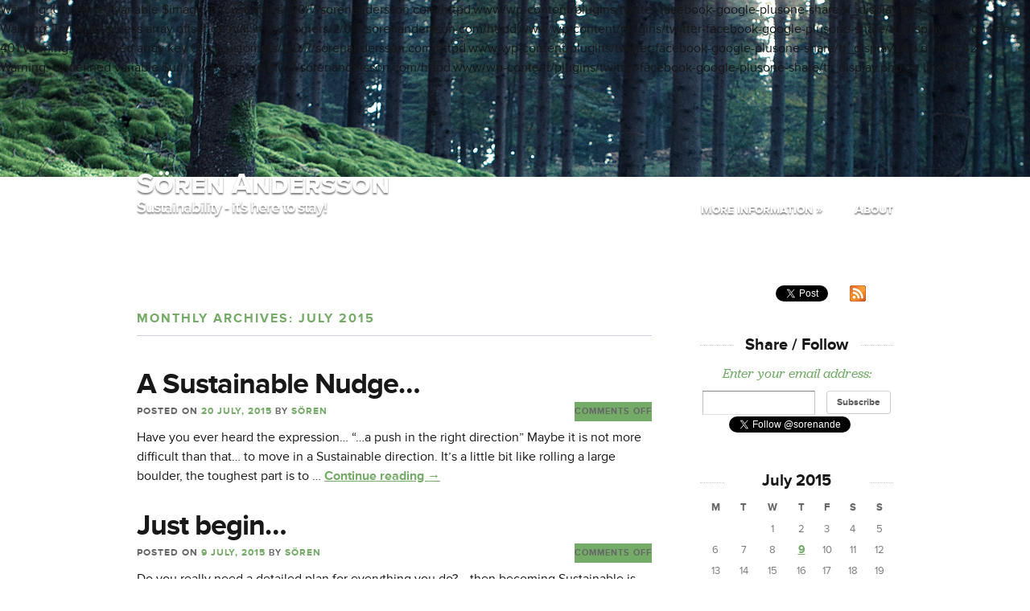

--- FILE ---
content_type: text/html; charset=UTF-8
request_url: https://sorenandersson.com/2015/07/
body_size: 10383
content:
<!doctype html>
<!--[if lt IE 7 ]><html class="ie ie6" lang="en-US"> <![endif]-->
<!--[if IE 7 ]><html class="ie ie7" lang="en-US"> <![endif]-->
<!--[if IE 8 ]><html class="ie ie8" lang="en-US"> <![endif]-->
<!--[if IE 9 ]><html class="ie ie9" lang="en-US"> <![endif]-->
<!--[if (gte IE 10)|!(IE)]><!--><html lang="en-US"> <!--<![endif]-->

<head>
<meta charset="UTF-8" />
<meta http-equiv="X-UA-Compatible" content="IE=edge,chrome=1">

<title>July 2015 - Sören Andersson</title>

<link rel="profile" href="http://gmpg.org/xfn/11" />

<!--[if lt IE 9]>
	<script src="http://html5shim.googlecode.com/svn/trunk/html5.js"></script>
<![endif]-->

<!-- Add CSS3 Rules here for IE 7-9
================================================== -->

<!--[if IE]>
<style type="text/css">
html.ie #navigation,
html.ie a.button,
html.ie .cta,
html.ie .wp-caption,
html.ie #breadcrumbs,
html.ie a.more-link,
html.ie .gallery .gallery-item img,
html.ie .gallery .gallery-item img.thumbnail,
html.ie .widget-container,
html.ie #author-info {behavior: url("https://sorenandersson.com/wp-content/themes/skeleton_childtheme/PIE.php");position: relative;}</style>
<![endif]-->


<!-- Mobile Specific Metas
================================================== -->

<meta name="viewport" content="width=device-width, initial-scale=1" /> 

<!-- Favicons
================================================== -->

<link rel="shortcut icon" href="https://usercontent.one/wp/sorenandersson.com/wp-content/themes/skeleton_childtheme/images/favicon.ico">

<link rel="apple-touch-icon" href="https://usercontent.one/wp/sorenandersson.com/wp-content/themes/skeleton_childtheme/images/apple-touch-icon.png">

<link rel="apple-touch-icon" sizes="72x72" href="https://usercontent.one/wp/sorenandersson.com/wp-content/themes/skeleton_childtheme/images/apple-touch-icon-72x72.png" />

<link rel="apple-touch-icon" sizes="114x114" href="https://usercontent.one/wp/sorenandersson.com/wp-content/themes/skeleton_childtheme/images/apple-touch-icon-114x114.png" />

<link rel="pingback" href="https://sorenandersson.com/xmlrpc.php" />
<!-- <link rel="stylesheet" id="custom" href="https://sorenandersson.com/?get_styles=css" type="text/css" media="all" /> -->

<script src="//use.typekit.net/xxf5hhr.js"></script>
<script>try{Typekit.load();}catch(e){}</script>

<meta name='robots' content='noindex, follow' />
	<style>img:is([sizes="auto" i], [sizes^="auto," i]) { contain-intrinsic-size: 3000px 1500px }</style>
	
	<!-- This site is optimized with the Yoast SEO plugin v25.9 - https://yoast.com/wordpress/plugins/seo/ -->
	<meta property="og:locale" content="en_US" />
	<meta property="og:type" content="website" />
	<meta property="og:title" content="July 2015 - Sören Andersson" />
	<meta property="og:url" content="https://sorenandersson.com/2015/07/" />
	<meta property="og:site_name" content="Sören Andersson" />
	<meta name="twitter:card" content="summary_large_image" />
	<meta name="twitter:site" content="@SorenAnde" />
	<script type="application/ld+json" class="yoast-schema-graph">{"@context":"https://schema.org","@graph":[{"@type":"CollectionPage","@id":"https://sorenandersson.com/2015/07/","url":"https://sorenandersson.com/2015/07/","name":"July 2015 - Sören Andersson","isPartOf":{"@id":"https://sorenandersson.com/#website"},"breadcrumb":{"@id":"https://sorenandersson.com/2015/07/#breadcrumb"},"inLanguage":"en-US"},{"@type":"BreadcrumbList","@id":"https://sorenandersson.com/2015/07/#breadcrumb","itemListElement":[{"@type":"ListItem","position":1,"name":"Home","item":"https://sorenandersson.com/"},{"@type":"ListItem","position":2,"name":"Archives for July 2015"}]},{"@type":"WebSite","@id":"https://sorenandersson.com/#website","url":"https://sorenandersson.com/","name":"Sören Andersson","description":"Sustainability - it&#039;s here to stay!","publisher":{"@id":"https://sorenandersson.com/#/schema/person/b227e913e76bc49654bf51a1e6311182"},"potentialAction":[{"@type":"SearchAction","target":{"@type":"EntryPoint","urlTemplate":"https://sorenandersson.com/?s={search_term_string}"},"query-input":{"@type":"PropertyValueSpecification","valueRequired":true,"valueName":"search_term_string"}}],"inLanguage":"en-US"},{"@type":["Person","Organization"],"@id":"https://sorenandersson.com/#/schema/person/b227e913e76bc49654bf51a1e6311182","name":"Sören","image":{"@type":"ImageObject","inLanguage":"en-US","@id":"https://sorenandersson.com/#/schema/person/image/","url":"https://secure.gravatar.com/avatar/901456a506a179be763099134bd201f026861494ada46631c6e182b6ec36c7c7?s=96&d=mm&r=g","contentUrl":"https://secure.gravatar.com/avatar/901456a506a179be763099134bd201f026861494ada46631c6e182b6ec36c7c7?s=96&d=mm&r=g","caption":"Sören"},"logo":{"@id":"https://sorenandersson.com/#/schema/person/image/"},"sameAs":["https://x.com/SorenAnde"]}]}</script>
	<!-- / Yoast SEO plugin. -->


<link rel='dns-prefetch' href='//platform.twitter.com' />
<link rel='dns-prefetch' href='//apis.google.com' />
<link rel='dns-prefetch' href='//platform.linkedin.com' />
<link rel="alternate" type="application/rss+xml" title="Sören Andersson &raquo; Feed" href="https://sorenandersson.com/feed/" />
<link rel="alternate" type="application/rss+xml" title="Sören Andersson &raquo; Comments Feed" href="https://sorenandersson.com/comments/feed/" />
<script type="text/javascript">
/* <![CDATA[ */
window._wpemojiSettings = {"baseUrl":"https:\/\/s.w.org\/images\/core\/emoji\/16.0.1\/72x72\/","ext":".png","svgUrl":"https:\/\/s.w.org\/images\/core\/emoji\/16.0.1\/svg\/","svgExt":".svg","source":{"concatemoji":"https:\/\/sorenandersson.com\/wp-includes\/js\/wp-emoji-release.min.js?ver=6.8.3"}};
/*! This file is auto-generated */
!function(s,n){var o,i,e;function c(e){try{var t={supportTests:e,timestamp:(new Date).valueOf()};sessionStorage.setItem(o,JSON.stringify(t))}catch(e){}}function p(e,t,n){e.clearRect(0,0,e.canvas.width,e.canvas.height),e.fillText(t,0,0);var t=new Uint32Array(e.getImageData(0,0,e.canvas.width,e.canvas.height).data),a=(e.clearRect(0,0,e.canvas.width,e.canvas.height),e.fillText(n,0,0),new Uint32Array(e.getImageData(0,0,e.canvas.width,e.canvas.height).data));return t.every(function(e,t){return e===a[t]})}function u(e,t){e.clearRect(0,0,e.canvas.width,e.canvas.height),e.fillText(t,0,0);for(var n=e.getImageData(16,16,1,1),a=0;a<n.data.length;a++)if(0!==n.data[a])return!1;return!0}function f(e,t,n,a){switch(t){case"flag":return n(e,"\ud83c\udff3\ufe0f\u200d\u26a7\ufe0f","\ud83c\udff3\ufe0f\u200b\u26a7\ufe0f")?!1:!n(e,"\ud83c\udde8\ud83c\uddf6","\ud83c\udde8\u200b\ud83c\uddf6")&&!n(e,"\ud83c\udff4\udb40\udc67\udb40\udc62\udb40\udc65\udb40\udc6e\udb40\udc67\udb40\udc7f","\ud83c\udff4\u200b\udb40\udc67\u200b\udb40\udc62\u200b\udb40\udc65\u200b\udb40\udc6e\u200b\udb40\udc67\u200b\udb40\udc7f");case"emoji":return!a(e,"\ud83e\udedf")}return!1}function g(e,t,n,a){var r="undefined"!=typeof WorkerGlobalScope&&self instanceof WorkerGlobalScope?new OffscreenCanvas(300,150):s.createElement("canvas"),o=r.getContext("2d",{willReadFrequently:!0}),i=(o.textBaseline="top",o.font="600 32px Arial",{});return e.forEach(function(e){i[e]=t(o,e,n,a)}),i}function t(e){var t=s.createElement("script");t.src=e,t.defer=!0,s.head.appendChild(t)}"undefined"!=typeof Promise&&(o="wpEmojiSettingsSupports",i=["flag","emoji"],n.supports={everything:!0,everythingExceptFlag:!0},e=new Promise(function(e){s.addEventListener("DOMContentLoaded",e,{once:!0})}),new Promise(function(t){var n=function(){try{var e=JSON.parse(sessionStorage.getItem(o));if("object"==typeof e&&"number"==typeof e.timestamp&&(new Date).valueOf()<e.timestamp+604800&&"object"==typeof e.supportTests)return e.supportTests}catch(e){}return null}();if(!n){if("undefined"!=typeof Worker&&"undefined"!=typeof OffscreenCanvas&&"undefined"!=typeof URL&&URL.createObjectURL&&"undefined"!=typeof Blob)try{var e="postMessage("+g.toString()+"("+[JSON.stringify(i),f.toString(),p.toString(),u.toString()].join(",")+"));",a=new Blob([e],{type:"text/javascript"}),r=new Worker(URL.createObjectURL(a),{name:"wpTestEmojiSupports"});return void(r.onmessage=function(e){c(n=e.data),r.terminate(),t(n)})}catch(e){}c(n=g(i,f,p,u))}t(n)}).then(function(e){for(var t in e)n.supports[t]=e[t],n.supports.everything=n.supports.everything&&n.supports[t],"flag"!==t&&(n.supports.everythingExceptFlag=n.supports.everythingExceptFlag&&n.supports[t]);n.supports.everythingExceptFlag=n.supports.everythingExceptFlag&&!n.supports.flag,n.DOMReady=!1,n.readyCallback=function(){n.DOMReady=!0}}).then(function(){return e}).then(function(){var e;n.supports.everything||(n.readyCallback(),(e=n.source||{}).concatemoji?t(e.concatemoji):e.wpemoji&&e.twemoji&&(t(e.twemoji),t(e.wpemoji)))}))}((window,document),window._wpemojiSettings);
/* ]]> */
</script>
<link rel='stylesheet' id='tfg_style-css' href='https://usercontent.one/wp/sorenandersson.com/wp-content/plugins/twitter-facebook-google-plusone-share/tfg_style.css?ver=6.8.3' type='text/css' media='all' />
<link rel='stylesheet' id='skeleton-css' href='https://usercontent.one/wp/sorenandersson.com/wp-content/themes/skeleton/skeleton.css?ver=1.6' type='text/css' media='screen, projection' />
<link rel='stylesheet' id='theme-css' href='https://usercontent.one/wp/sorenandersson.com/wp-content/themes/skeleton_childtheme/style.css?ver=1.6' type='text/css' media='screen, projection' />
<link rel='stylesheet' id='layout-css' href='https://usercontent.one/wp/sorenandersson.com/wp-content/themes/skeleton/layout.css?ver=1.6' type='text/css' media='screen, projection' />
<link rel='stylesheet' id='formalize-css' href='https://usercontent.one/wp/sorenandersson.com/wp-content/themes/skeleton/formalize.css?ver=1.6' type='text/css' media='screen, projection' />
<link rel='stylesheet' id='superfish-css' href='https://usercontent.one/wp/sorenandersson.com/wp-content/themes/skeleton/superfish.css?ver=1.6' type='text/css' media='screen, projection' />
<style id='wp-emoji-styles-inline-css' type='text/css'>

	img.wp-smiley, img.emoji {
		display: inline !important;
		border: none !important;
		box-shadow: none !important;
		height: 1em !important;
		width: 1em !important;
		margin: 0 0.07em !important;
		vertical-align: -0.1em !important;
		background: none !important;
		padding: 0 !important;
	}
</style>
<link rel='stylesheet' id='wp-block-library-css' href='https://sorenandersson.com/wp-includes/css/dist/block-library/style.min.css?ver=6.8.3' type='text/css' media='all' />
<style id='classic-theme-styles-inline-css' type='text/css'>
/*! This file is auto-generated */
.wp-block-button__link{color:#fff;background-color:#32373c;border-radius:9999px;box-shadow:none;text-decoration:none;padding:calc(.667em + 2px) calc(1.333em + 2px);font-size:1.125em}.wp-block-file__button{background:#32373c;color:#fff;text-decoration:none}
</style>
<style id='global-styles-inline-css' type='text/css'>
:root{--wp--preset--aspect-ratio--square: 1;--wp--preset--aspect-ratio--4-3: 4/3;--wp--preset--aspect-ratio--3-4: 3/4;--wp--preset--aspect-ratio--3-2: 3/2;--wp--preset--aspect-ratio--2-3: 2/3;--wp--preset--aspect-ratio--16-9: 16/9;--wp--preset--aspect-ratio--9-16: 9/16;--wp--preset--color--black: #000000;--wp--preset--color--cyan-bluish-gray: #abb8c3;--wp--preset--color--white: #ffffff;--wp--preset--color--pale-pink: #f78da7;--wp--preset--color--vivid-red: #cf2e2e;--wp--preset--color--luminous-vivid-orange: #ff6900;--wp--preset--color--luminous-vivid-amber: #fcb900;--wp--preset--color--light-green-cyan: #7bdcb5;--wp--preset--color--vivid-green-cyan: #00d084;--wp--preset--color--pale-cyan-blue: #8ed1fc;--wp--preset--color--vivid-cyan-blue: #0693e3;--wp--preset--color--vivid-purple: #9b51e0;--wp--preset--gradient--vivid-cyan-blue-to-vivid-purple: linear-gradient(135deg,rgba(6,147,227,1) 0%,rgb(155,81,224) 100%);--wp--preset--gradient--light-green-cyan-to-vivid-green-cyan: linear-gradient(135deg,rgb(122,220,180) 0%,rgb(0,208,130) 100%);--wp--preset--gradient--luminous-vivid-amber-to-luminous-vivid-orange: linear-gradient(135deg,rgba(252,185,0,1) 0%,rgba(255,105,0,1) 100%);--wp--preset--gradient--luminous-vivid-orange-to-vivid-red: linear-gradient(135deg,rgba(255,105,0,1) 0%,rgb(207,46,46) 100%);--wp--preset--gradient--very-light-gray-to-cyan-bluish-gray: linear-gradient(135deg,rgb(238,238,238) 0%,rgb(169,184,195) 100%);--wp--preset--gradient--cool-to-warm-spectrum: linear-gradient(135deg,rgb(74,234,220) 0%,rgb(151,120,209) 20%,rgb(207,42,186) 40%,rgb(238,44,130) 60%,rgb(251,105,98) 80%,rgb(254,248,76) 100%);--wp--preset--gradient--blush-light-purple: linear-gradient(135deg,rgb(255,206,236) 0%,rgb(152,150,240) 100%);--wp--preset--gradient--blush-bordeaux: linear-gradient(135deg,rgb(254,205,165) 0%,rgb(254,45,45) 50%,rgb(107,0,62) 100%);--wp--preset--gradient--luminous-dusk: linear-gradient(135deg,rgb(255,203,112) 0%,rgb(199,81,192) 50%,rgb(65,88,208) 100%);--wp--preset--gradient--pale-ocean: linear-gradient(135deg,rgb(255,245,203) 0%,rgb(182,227,212) 50%,rgb(51,167,181) 100%);--wp--preset--gradient--electric-grass: linear-gradient(135deg,rgb(202,248,128) 0%,rgb(113,206,126) 100%);--wp--preset--gradient--midnight: linear-gradient(135deg,rgb(2,3,129) 0%,rgb(40,116,252) 100%);--wp--preset--font-size--small: 13px;--wp--preset--font-size--medium: 20px;--wp--preset--font-size--large: 36px;--wp--preset--font-size--x-large: 42px;--wp--preset--spacing--20: 0.44rem;--wp--preset--spacing--30: 0.67rem;--wp--preset--spacing--40: 1rem;--wp--preset--spacing--50: 1.5rem;--wp--preset--spacing--60: 2.25rem;--wp--preset--spacing--70: 3.38rem;--wp--preset--spacing--80: 5.06rem;--wp--preset--shadow--natural: 6px 6px 9px rgba(0, 0, 0, 0.2);--wp--preset--shadow--deep: 12px 12px 50px rgba(0, 0, 0, 0.4);--wp--preset--shadow--sharp: 6px 6px 0px rgba(0, 0, 0, 0.2);--wp--preset--shadow--outlined: 6px 6px 0px -3px rgba(255, 255, 255, 1), 6px 6px rgba(0, 0, 0, 1);--wp--preset--shadow--crisp: 6px 6px 0px rgba(0, 0, 0, 1);}:where(.is-layout-flex){gap: 0.5em;}:where(.is-layout-grid){gap: 0.5em;}body .is-layout-flex{display: flex;}.is-layout-flex{flex-wrap: wrap;align-items: center;}.is-layout-flex > :is(*, div){margin: 0;}body .is-layout-grid{display: grid;}.is-layout-grid > :is(*, div){margin: 0;}:where(.wp-block-columns.is-layout-flex){gap: 2em;}:where(.wp-block-columns.is-layout-grid){gap: 2em;}:where(.wp-block-post-template.is-layout-flex){gap: 1.25em;}:where(.wp-block-post-template.is-layout-grid){gap: 1.25em;}.has-black-color{color: var(--wp--preset--color--black) !important;}.has-cyan-bluish-gray-color{color: var(--wp--preset--color--cyan-bluish-gray) !important;}.has-white-color{color: var(--wp--preset--color--white) !important;}.has-pale-pink-color{color: var(--wp--preset--color--pale-pink) !important;}.has-vivid-red-color{color: var(--wp--preset--color--vivid-red) !important;}.has-luminous-vivid-orange-color{color: var(--wp--preset--color--luminous-vivid-orange) !important;}.has-luminous-vivid-amber-color{color: var(--wp--preset--color--luminous-vivid-amber) !important;}.has-light-green-cyan-color{color: var(--wp--preset--color--light-green-cyan) !important;}.has-vivid-green-cyan-color{color: var(--wp--preset--color--vivid-green-cyan) !important;}.has-pale-cyan-blue-color{color: var(--wp--preset--color--pale-cyan-blue) !important;}.has-vivid-cyan-blue-color{color: var(--wp--preset--color--vivid-cyan-blue) !important;}.has-vivid-purple-color{color: var(--wp--preset--color--vivid-purple) !important;}.has-black-background-color{background-color: var(--wp--preset--color--black) !important;}.has-cyan-bluish-gray-background-color{background-color: var(--wp--preset--color--cyan-bluish-gray) !important;}.has-white-background-color{background-color: var(--wp--preset--color--white) !important;}.has-pale-pink-background-color{background-color: var(--wp--preset--color--pale-pink) !important;}.has-vivid-red-background-color{background-color: var(--wp--preset--color--vivid-red) !important;}.has-luminous-vivid-orange-background-color{background-color: var(--wp--preset--color--luminous-vivid-orange) !important;}.has-luminous-vivid-amber-background-color{background-color: var(--wp--preset--color--luminous-vivid-amber) !important;}.has-light-green-cyan-background-color{background-color: var(--wp--preset--color--light-green-cyan) !important;}.has-vivid-green-cyan-background-color{background-color: var(--wp--preset--color--vivid-green-cyan) !important;}.has-pale-cyan-blue-background-color{background-color: var(--wp--preset--color--pale-cyan-blue) !important;}.has-vivid-cyan-blue-background-color{background-color: var(--wp--preset--color--vivid-cyan-blue) !important;}.has-vivid-purple-background-color{background-color: var(--wp--preset--color--vivid-purple) !important;}.has-black-border-color{border-color: var(--wp--preset--color--black) !important;}.has-cyan-bluish-gray-border-color{border-color: var(--wp--preset--color--cyan-bluish-gray) !important;}.has-white-border-color{border-color: var(--wp--preset--color--white) !important;}.has-pale-pink-border-color{border-color: var(--wp--preset--color--pale-pink) !important;}.has-vivid-red-border-color{border-color: var(--wp--preset--color--vivid-red) !important;}.has-luminous-vivid-orange-border-color{border-color: var(--wp--preset--color--luminous-vivid-orange) !important;}.has-luminous-vivid-amber-border-color{border-color: var(--wp--preset--color--luminous-vivid-amber) !important;}.has-light-green-cyan-border-color{border-color: var(--wp--preset--color--light-green-cyan) !important;}.has-vivid-green-cyan-border-color{border-color: var(--wp--preset--color--vivid-green-cyan) !important;}.has-pale-cyan-blue-border-color{border-color: var(--wp--preset--color--pale-cyan-blue) !important;}.has-vivid-cyan-blue-border-color{border-color: var(--wp--preset--color--vivid-cyan-blue) !important;}.has-vivid-purple-border-color{border-color: var(--wp--preset--color--vivid-purple) !important;}.has-vivid-cyan-blue-to-vivid-purple-gradient-background{background: var(--wp--preset--gradient--vivid-cyan-blue-to-vivid-purple) !important;}.has-light-green-cyan-to-vivid-green-cyan-gradient-background{background: var(--wp--preset--gradient--light-green-cyan-to-vivid-green-cyan) !important;}.has-luminous-vivid-amber-to-luminous-vivid-orange-gradient-background{background: var(--wp--preset--gradient--luminous-vivid-amber-to-luminous-vivid-orange) !important;}.has-luminous-vivid-orange-to-vivid-red-gradient-background{background: var(--wp--preset--gradient--luminous-vivid-orange-to-vivid-red) !important;}.has-very-light-gray-to-cyan-bluish-gray-gradient-background{background: var(--wp--preset--gradient--very-light-gray-to-cyan-bluish-gray) !important;}.has-cool-to-warm-spectrum-gradient-background{background: var(--wp--preset--gradient--cool-to-warm-spectrum) !important;}.has-blush-light-purple-gradient-background{background: var(--wp--preset--gradient--blush-light-purple) !important;}.has-blush-bordeaux-gradient-background{background: var(--wp--preset--gradient--blush-bordeaux) !important;}.has-luminous-dusk-gradient-background{background: var(--wp--preset--gradient--luminous-dusk) !important;}.has-pale-ocean-gradient-background{background: var(--wp--preset--gradient--pale-ocean) !important;}.has-electric-grass-gradient-background{background: var(--wp--preset--gradient--electric-grass) !important;}.has-midnight-gradient-background{background: var(--wp--preset--gradient--midnight) !important;}.has-small-font-size{font-size: var(--wp--preset--font-size--small) !important;}.has-medium-font-size{font-size: var(--wp--preset--font-size--medium) !important;}.has-large-font-size{font-size: var(--wp--preset--font-size--large) !important;}.has-x-large-font-size{font-size: var(--wp--preset--font-size--x-large) !important;}
:where(.wp-block-post-template.is-layout-flex){gap: 1.25em;}:where(.wp-block-post-template.is-layout-grid){gap: 1.25em;}
:where(.wp-block-columns.is-layout-flex){gap: 2em;}:where(.wp-block-columns.is-layout-grid){gap: 2em;}
:root :where(.wp-block-pullquote){font-size: 1.5em;line-height: 1.6;}
</style>
<script type="text/javascript" src="https://sorenandersson.com/wp-includes/js/jquery/jquery.min.js?ver=3.7.1" id="jquery-core-js"></script>
<script type="text/javascript" src="https://sorenandersson.com/wp-includes/js/jquery/jquery-migrate.min.js?ver=3.4.1" id="jquery-migrate-js"></script>
<link rel="https://api.w.org/" href="https://sorenandersson.com/wp-json/" /><link rel="EditURI" type="application/rsd+xml" title="RSD" href="https://sorenandersson.com/xmlrpc.php?rsd" />
<meta name="generator" content="WordPress 6.8.3" />
<style>[class*=" icon-oc-"],[class^=icon-oc-]{speak:none;font-style:normal;font-weight:400;font-variant:normal;text-transform:none;line-height:1;-webkit-font-smoothing:antialiased;-moz-osx-font-smoothing:grayscale}.icon-oc-one-com-white-32px-fill:before{content:"901"}.icon-oc-one-com:before{content:"900"}#one-com-icon,.toplevel_page_onecom-wp .wp-menu-image{speak:none;display:flex;align-items:center;justify-content:center;text-transform:none;line-height:1;-webkit-font-smoothing:antialiased;-moz-osx-font-smoothing:grayscale}.onecom-wp-admin-bar-item>a,.toplevel_page_onecom-wp>.wp-menu-name{font-size:16px;font-weight:400;line-height:1}.toplevel_page_onecom-wp>.wp-menu-name img{width:69px;height:9px;}.wp-submenu-wrap.wp-submenu>.wp-submenu-head>img{width:88px;height:auto}.onecom-wp-admin-bar-item>a img{height:7px!important}.onecom-wp-admin-bar-item>a img,.toplevel_page_onecom-wp>.wp-menu-name img{opacity:.8}.onecom-wp-admin-bar-item.hover>a img,.toplevel_page_onecom-wp.wp-has-current-submenu>.wp-menu-name img,li.opensub>a.toplevel_page_onecom-wp>.wp-menu-name img{opacity:1}#one-com-icon:before,.onecom-wp-admin-bar-item>a:before,.toplevel_page_onecom-wp>.wp-menu-image:before{content:'';position:static!important;background-color:rgba(240,245,250,.4);border-radius:102px;width:18px;height:18px;padding:0!important}.onecom-wp-admin-bar-item>a:before{width:14px;height:14px}.onecom-wp-admin-bar-item.hover>a:before,.toplevel_page_onecom-wp.opensub>a>.wp-menu-image:before,.toplevel_page_onecom-wp.wp-has-current-submenu>.wp-menu-image:before{background-color:#76b82a}.onecom-wp-admin-bar-item>a{display:inline-flex!important;align-items:center;justify-content:center}#one-com-logo-wrapper{font-size:4em}#one-com-icon{vertical-align:middle}.imagify-welcome{display:none !important;}</style>
Warning: Undefined variable $image in /customers/2/0/7/sorenandersson.com/httpd.www/wp-content/plugins/twitter-facebook-google-plusone-share/tf_display.php on line 401

Warning: Trying to access array offset on null in /customers/2/0/7/sorenandersson.com/httpd.www/wp-content/plugins/twitter-facebook-google-plusone-share/tf_display.php on line 401

Warning: Undefined array key 0 in /customers/2/0/7/sorenandersson.com/httpd.www/wp-content/plugins/twitter-facebook-google-plusone-share/tf_display.php on line 424

Warning: Undefined variable $url in /customers/2/0/7/sorenandersson.com/httpd.www/wp-content/plugins/twitter-facebook-google-plusone-share/tf_display.php on line 365


<!-- Facebook Like Thumbnail -->
<link rel="image_src" href="http://sorenandersson.com/wp-content/uploads/2015/07/A-Sustainable-Nudge-HQ-Opt.png" />
<!-- End Facebook Like Thumbnail -->


</head>
<body class="archive date wp-theme-skeleton wp-child-theme-skeleton_childtheme">
	<div id="wrap" class="container">
	<div id="header" class="sixteen columns">
<div class="inner">
<div id="site-title" class="text"><a href="https://sorenandersson.com/" title="Sören Andersson">Sören Andersson</a></div>
<span class="site-desc text">Sustainability - it&#039;s here to stay!</span>
</div></div><!--/#header-->	<div id="navigation" class="row sixteen columns"><div class="menu-header"><ul id="menu-meny" class="menu"><li id="menu-item-385" class="menu-item menu-item-type-post_type menu-item-object-page menu-item-385"><a href="https://sorenandersson.com/about/">About</a></li>
<li id="menu-item-408" class="menu-item menu-item-type-custom menu-item-object-custom menu-item-has-children menu-item-408"><a>More information</a>
<ul class="sub-menu">
	<li id="menu-item-479" class="menu-item menu-item-type-custom menu-item-object-custom menu-item-479"><a href="http://sorenandersson.com/events">Events / Apperances</a></li>
</ul>
</li>
</ul></div></div><!--/#navigation-->	<!--
		--><a name="top" id="top"></a><div id="content" class="eleven columns">
			<h1>
				Monthly Archives: July 2015			</h1>


<!---
-->




			<div id="post-9253" class="post-9253 post type-post status-publish format-standard hentry category-change category-csr category-general category-social category-sustainability">
			<h2 class="entry-title"><a href="https://sorenandersson.com/a-sustainable-nudge/" title="Permalink to A Sustainable Nudge&#8230;" rel="bookmark">A Sustainable Nudge&#8230;</a></h2>

			<div class="entry-meta">
				<span class="meta-prep meta-prep-author">Posted on</span> <a href="https://sorenandersson.com/a-sustainable-nudge/" title="18:07" rel="bookmark"><span class="entry-date">20 July, 2015</span></a> <span class="meta-sep">by</span> <span class="author vcard"><a class="url fn n" href="https://sorenandersson.com/author/soren/" title="View all posts by Sören">Sören</a></span>				<!--
									<span class="cat-links">
						<span class="entry-utility-prep entry-utility-prep-cat-links">in</span> <a href="https://sorenandersson.com/category/change/" rel="category tag">Change</a>, <a href="https://sorenandersson.com/category/csr/" rel="category tag">CSR</a>, <a href="https://sorenandersson.com/category/general/" rel="category tag">General</a>, <a href="https://sorenandersson.com/category/social/" rel="category tag">Social</a>, <a href="https://sorenandersson.com/category/sustainability/" rel="category tag">Sustainability</a>					</span>
								-->
								<span class="comments-link"><span class="comments-count">Comments Off<span class="screen-reader-text"> on A Sustainable Nudge&#8230;</span></span></span>
				<!---->
			</div><!-- .entry-meta -->

				<div class="entry-summary">
				<p>Have you ever heard the expression&#8230; “…a push in the right direction” Maybe it is not more difficult than that&#8230; to move in a Sustainable direction. It’s a little bit like rolling a large boulder, the toughest part is to &hellip; <a href="https://sorenandersson.com/a-sustainable-nudge/">Continue reading <span class="meta-nav">&rarr;</span></a></p>
			</div><!-- .entry-summary -->
	
		</div><!-- #post-## -->

		
	


			<div id="post-9459" class="post-9459 post type-post status-publish format-standard has-post-thumbnail hentry category-change category-csr category-general category-social category-sustainability">
			<h2 class="entry-title"><a href="https://sorenandersson.com/just-begin/" title="Permalink to Just begin&#8230;" rel="bookmark">Just begin&#8230;</a></h2>

			<div class="entry-meta">
				<span class="meta-prep meta-prep-author">Posted on</span> <a href="https://sorenandersson.com/just-begin/" title="14:01" rel="bookmark"><span class="entry-date">9 July, 2015</span></a> <span class="meta-sep">by</span> <span class="author vcard"><a class="url fn n" href="https://sorenandersson.com/author/soren/" title="View all posts by Sören">Sören</a></span>				<!--
									<span class="cat-links">
						<span class="entry-utility-prep entry-utility-prep-cat-links">in</span> <a href="https://sorenandersson.com/category/change/" rel="category tag">Change</a>, <a href="https://sorenandersson.com/category/csr/" rel="category tag">CSR</a>, <a href="https://sorenandersson.com/category/general/" rel="category tag">General</a>, <a href="https://sorenandersson.com/category/social/" rel="category tag">Social</a>, <a href="https://sorenandersson.com/category/sustainability/" rel="category tag">Sustainability</a>					</span>
								-->
								<span class="comments-link"><span class="comments-count">Comments Off<span class="screen-reader-text"> on Just begin&#8230;</span></span></span>
				<!---->
			</div><!-- .entry-meta -->

				<div class="entry-summary">
				<p>Do you really need a detailed plan for everything you do? &#8230;then becoming Sustainable is probably the biggest challenge you will ever encounter. Of course there is a need to make plans, but in today&#8217;s increasingly fast-changing global society, the need for &hellip; <a href="https://sorenandersson.com/just-begin/">Continue reading <span class="meta-nav">&rarr;</span></a></p>
			</div><!-- .entry-summary -->
	
		</div><!-- #post-## -->

		
	

		</div><!-- /.columns (#content) -->
<div id="sidebar" class="five columns" role="complementary">
	<ul>
		<li id="text-4" class="widget-container widget_text">			<div class="textwidget"><div class="top_share">
<iframe class="fb_like" src="//www.facebook.com/plugins/like.php?href=http%3A%2F%2Fsorenandersson.com&amp;send=false&amp;layout=button_count&amp;width=450&amp;show_faces=true&amp;font&amp;colorscheme=light&amp;action=like&amp;height=21&amp;appId=236204133095671" scrolling="no" frameborder="0" style="border:none; overflow:hidden; height:21px;" allowTransparency="true"></iframe>
<a href="https://twitter.com/share" class="twitter-share-button"{count} data-url="http://sorenandersson.com" data-text="Sustainbility - it's here to stay" data-via="sorenande">Tweet</a> <script>!function(d,s,id){var js,fjs=d.getElementsByTagName(s)[0],p=/^http:/.test(d.location)?'http':'https';if(!d.getElementById(id)){js=d.createElement(s);js.id=id;js.src=p+'://platform.twitter.com/widgets.js';fjs.parentNode.insertBefore(js,fjs);}}(document, 'script', 'twitter-wjs');</script>
<div class="g-plusone" data-size="medium" data-annotation="none"></div>
<a class="rss_feed" href="http://feeds.feedburner.com/sorenandersson"></a>
</div></div>
		</li><li id="text-3" class="widget-container widget_text"><h3 class="widget-title">Share / Follow</h3>			<div class="textwidget"><form style="border:1px solid #ccc;padding:3px;text-align:center;" action="http://feedburner.google.com/fb/a/mailverify" method="post" target="popupwindow" onsubmit="window.open('http://feedburner.google.com/fb/a/mailverify?uri=sorenandersson', 'popupwindow', 'scrollbars=yes,width=550,height=520');return true"><p>Enter your email address:</p><input type="text" style="width:140px" name="email"/><input type="hidden" value="sorenandersson" name="uri"/><input type="hidden" name="loc" value="en_US"/><input type="submit" value="Subscribe" /><div class="clear clearfix"></div></div>
		</li><li id="text-7" class="widget-container widget_text">			<div class="textwidget"><a href="https://twitter.com/sorenande" class="twitter-follow-button">Follow @sorenande</a>
<script>!function(d,s,id){var js,fjs=d.getElementsByTagName(s)[0],p=/^http:/.test(d.location)?'http':'https';if(!d.getElementById(id)){js=d.createElement(s);js.id=id;js.src=p+'://platform.twitter.com/widgets.js';fjs.parentNode.insertBefore(js,fjs);}}(document, 'script', 'twitter-wjs');</script></div>
		</li><li id="calendar-2" class="widget-container widget_calendar"><div id="calendar_wrap" class="calendar_wrap"><table id="wp-calendar" class="wp-calendar-table">
	<caption>July 2015</caption>
	<thead>
	<tr>
		<th scope="col" aria-label="Monday">M</th>
		<th scope="col" aria-label="Tuesday">T</th>
		<th scope="col" aria-label="Wednesday">W</th>
		<th scope="col" aria-label="Thursday">T</th>
		<th scope="col" aria-label="Friday">F</th>
		<th scope="col" aria-label="Saturday">S</th>
		<th scope="col" aria-label="Sunday">S</th>
	</tr>
	</thead>
	<tbody>
	<tr>
		<td colspan="2" class="pad">&nbsp;</td><td>1</td><td>2</td><td>3</td><td>4</td><td>5</td>
	</tr>
	<tr>
		<td>6</td><td>7</td><td>8</td><td><a href="https://sorenandersson.com/2015/07/09/" aria-label="Posts published on July 9, 2015">9</a></td><td>10</td><td>11</td><td>12</td>
	</tr>
	<tr>
		<td>13</td><td>14</td><td>15</td><td>16</td><td>17</td><td>18</td><td>19</td>
	</tr>
	<tr>
		<td><a href="https://sorenandersson.com/2015/07/20/" aria-label="Posts published on July 20, 2015">20</a></td><td>21</td><td>22</td><td>23</td><td>24</td><td>25</td><td>26</td>
	</tr>
	<tr>
		<td>27</td><td>28</td><td>29</td><td>30</td><td>31</td>
		<td class="pad" colspan="2">&nbsp;</td>
	</tr>
	</tbody>
	</table><nav aria-label="Previous and next months" class="wp-calendar-nav">
		<span class="wp-calendar-nav-prev"><a href="https://sorenandersson.com/2015/06/">&laquo; Jun</a></span>
		<span class="pad">&nbsp;</span>
		<span class="wp-calendar-nav-next"><a href="https://sorenandersson.com/2015/09/">Sep &raquo;</a></span>
	</nav></div></li>
		<li id="recent-posts-2" class="widget-container widget_recent_entries">
		<h3 class="widget-title">Recent Posts</h3>
		<ul>
											<li>
					<a href="https://sorenandersson.com/a-lagom-lifestyle/">A &#8220;Lagom&#8221; lifestyle &#8211; We must urgently reduce our Footprint…</a>
									</li>
											<li>
					<a href="https://sorenandersson.com/illusions-or-facts-whats-it-going-to-be/">Illusions, straight out Lies or Facts, what‘s it going to be…?</a>
									</li>
											<li>
					<a href="https://sorenandersson.com/once-you-know-there-is-no-way-back/">Once You Know &#8211; There is No Way Back!</a>
									</li>
											<li>
					<a href="https://sorenandersson.com/what-goes-around-comes-back-around-circular-economy/">What goes around, comes back around &#8211; Circular Economy&#8230;</a>
									</li>
											<li>
					<a href="https://sorenandersson.com/sustainable-development-goals-the-most-important-agenda-ever/">Sustainable Development Goals &#8211; the most important agenda ever!</a>
									</li>
					</ul>

		</li><li id="tag_cloud-2" class="widget-container widget_tag_cloud"><h3 class="widget-title">Categories</h3><div class="tagcloud"><a href="https://sorenandersson.com/category/change/" class="tag-cloud-link tag-link-12 tag-link-position-1" style="font-size: 20.075pt;" aria-label="Change (47 items)">Change</a>
<a href="https://sorenandersson.com/category/circular/" class="tag-cloud-link tag-link-37 tag-link-position-2" style="font-size: 8pt;" aria-label="Circular (1 item)">Circular</a>
<a href="https://sorenandersson.com/category/climate/" class="tag-cloud-link tag-link-29 tag-link-position-3" style="font-size: 15.875pt;" aria-label="Climate (15 items)">Climate</a>
<a href="https://sorenandersson.com/category/csr/" class="tag-cloud-link tag-link-27 tag-link-position-4" style="font-size: 18.5875pt;" aria-label="CSR (31 items)">CSR</a>
<a href="https://sorenandersson.com/category/economy/" class="tag-cloud-link tag-link-9 tag-link-position-5" style="font-size: 18.4125pt;" aria-label="Economy (30 items)">Economy</a>
<a href="https://sorenandersson.com/category/energy/" class="tag-cloud-link tag-link-25 tag-link-position-6" style="font-size: 13.6875pt;" aria-label="Energy (8 items)">Energy</a>
<a href="https://sorenandersson.com/category/environment/" class="tag-cloud-link tag-link-7 tag-link-position-7" style="font-size: 19.375pt;" aria-label="Environment (39 items)">Environment</a>
<a href="https://sorenandersson.com/category/fossil-fuels/" class="tag-cloud-link tag-link-26 tag-link-position-8" style="font-size: 13.6875pt;" aria-label="Fossil fuels (8 items)">Fossil fuels</a>
<a href="https://sorenandersson.com/category/general/" class="tag-cloud-link tag-link-8 tag-link-position-9" style="font-size: 19.9875pt;" aria-label="General (46 items)">General</a>
<a href="https://sorenandersson.com/category/pollution/" class="tag-cloud-link tag-link-24 tag-link-position-10" style="font-size: 12.8125pt;" aria-label="Pollution (6 items)">Pollution</a>
<a href="https://sorenandersson.com/category/social/" class="tag-cloud-link tag-link-11 tag-link-position-11" style="font-size: 19.6375pt;" aria-label="Social (42 items)">Social</a>
<a href="https://sorenandersson.com/category/sustainability/" class="tag-cloud-link tag-link-10 tag-link-position-12" style="font-size: 22pt;" aria-label="Sustainability (79 items)">Sustainability</a>
<a href="https://sorenandersson.com/category/waste/" class="tag-cloud-link tag-link-23 tag-link-position-13" style="font-size: 11.5pt;" aria-label="Waste (4 items)">Waste</a>
<a href="https://sorenandersson.com/category/water/" class="tag-cloud-link tag-link-28 tag-link-position-14" style="font-size: 10.625pt;" aria-label="Water (3 items)">Water</a></div>
</li><li id="archives-2" class="widget-container widget_archive"><h3 class="widget-title">Archives</h3>
			<ul>
					<li><a href='https://sorenandersson.com/2017/05/'>May 2017</a></li>
	<li><a href='https://sorenandersson.com/2017/02/'>February 2017</a></li>
	<li><a href='https://sorenandersson.com/2017/01/'>January 2017</a></li>
	<li><a href='https://sorenandersson.com/2016/10/'>October 2016</a></li>
	<li><a href='https://sorenandersson.com/2016/07/'>July 2016</a></li>
	<li><a href='https://sorenandersson.com/2016/02/'>February 2016</a></li>
	<li><a href='https://sorenandersson.com/2016/01/'>January 2016</a></li>
	<li><a href='https://sorenandersson.com/2015/12/'>December 2015</a></li>
	<li><a href='https://sorenandersson.com/2015/10/'>October 2015</a></li>
	<li><a href='https://sorenandersson.com/2015/09/'>September 2015</a></li>
	<li><a href='https://sorenandersson.com/2015/07/' aria-current="page">July 2015</a></li>
	<li><a href='https://sorenandersson.com/2015/06/'>June 2015</a></li>
	<li><a href='https://sorenandersson.com/2015/03/'>March 2015</a></li>
	<li><a href='https://sorenandersson.com/2015/02/'>February 2015</a></li>
	<li><a href='https://sorenandersson.com/2015/01/'>January 2015</a></li>
	<li><a href='https://sorenandersson.com/2014/12/'>December 2014</a></li>
	<li><a href='https://sorenandersson.com/2014/10/'>October 2014</a></li>
	<li><a href='https://sorenandersson.com/2014/09/'>September 2014</a></li>
	<li><a href='https://sorenandersson.com/2014/08/'>August 2014</a></li>
	<li><a href='https://sorenandersson.com/2014/07/'>July 2014</a></li>
	<li><a href='https://sorenandersson.com/2014/06/'>June 2014</a></li>
	<li><a href='https://sorenandersson.com/2014/05/'>May 2014</a></li>
	<li><a href='https://sorenandersson.com/2014/04/'>April 2014</a></li>
	<li><a href='https://sorenandersson.com/2014/03/'>March 2014</a></li>
	<li><a href='https://sorenandersson.com/2014/02/'>February 2014</a></li>
	<li><a href='https://sorenandersson.com/2014/01/'>January 2014</a></li>
	<li><a href='https://sorenandersson.com/2013/12/'>December 2013</a></li>
	<li><a href='https://sorenandersson.com/2013/11/'>November 2013</a></li>
	<li><a href='https://sorenandersson.com/2013/10/'>October 2013</a></li>
	<li><a href='https://sorenandersson.com/2013/09/'>September 2013</a></li>
	<li><a href='https://sorenandersson.com/2013/08/'>August 2013</a></li>
	<li><a href='https://sorenandersson.com/2013/07/'>July 2013</a></li>
	<li><a href='https://sorenandersson.com/2013/06/'>June 2013</a></li>
	<li><a href='https://sorenandersson.com/2013/05/'>May 2013</a></li>
	<li><a href='https://sorenandersson.com/2013/04/'>April 2013</a></li>
	<li><a href='https://sorenandersson.com/2013/03/'>March 2013</a></li>
	<li><a href='https://sorenandersson.com/2013/02/'>February 2013</a></li>
	<li><a href='https://sorenandersson.com/2013/01/'>January 2013</a></li>
	<li><a href='https://sorenandersson.com/2012/12/'>December 2012</a></li>
	<li><a href='https://sorenandersson.com/2012/11/'>November 2012</a></li>
	<li><a href='https://sorenandersson.com/2012/10/'>October 2012</a></li>
	<li><a href='https://sorenandersson.com/2012/09/'>September 2012</a></li>
			</ul>

			</li>	</ul>


</div><!-- #sidebar -->
</div><!-- WRAP / CONTAINER -->
<div class="fullwidth_footer">
	<div class="footer_inner">
		<span class="copyright">© 2012-2017 Sören Andersson, All Rights Reserved</span>
		<span class="creator">Built by: <a href="http://marcus-andersson.com">Marcus Andersson</a></span>
		<span class="footer_links"><a href="#">Back to top</a></span>
	</div>
</div>
<script type="text/javascript">
  (function() {
    var po = document.createElement('script'); po.type = 'text/javascript'; po.async = true;
    po.src = 'https://apis.google.com/js/plusone.js';
    var s = document.getElementsByTagName('script')[0]; s.parentNode.insertBefore(po, s);
  })();
</script>
<script>!function(d,s,id){var js,fjs=d.getElementsByTagName(s)[0];if(!d.getElementById(id)){js=d.createElement(s);js.id=id;js.src="//platform.twitter.com/widgets.js";fjs.parentNode.insertBefore(js,fjs);}}(document,"script","twitter-wjs");</script>

<script type="speculationrules">
{"prefetch":[{"source":"document","where":{"and":[{"href_matches":"\/*"},{"not":{"href_matches":["\/wp-*.php","\/wp-admin\/*","\/wp-content\/uploads\/*","\/wp-content\/*","\/wp-content\/plugins\/*","\/wp-content\/themes\/skeleton_childtheme\/*","\/wp-content\/themes\/skeleton\/*","\/*\\?(.+)"]}},{"not":{"selector_matches":"a[rel~=\"nofollow\"]"}},{"not":{"selector_matches":".no-prefetch, .no-prefetch a"}}]},"eagerness":"conservative"}]}
</script>

<script type="text/javascript" src="https://platform.twitter.com/widgets.js?ver=6.8.3" id="twitter_facebook_share_twitter-js"></script>
<script type="text/javascript" src="https://apis.google.com/js/plusone.js?ver=6.8.3" id="twitter_facebook_share_google-js"></script>
<script type="text/javascript" src="https://platform.linkedin.com/in.js?ver=6.8.3" id="twitter_facebook_share_linkedin-js"></script>
<script type="text/javascript" src="https://usercontent.one/wp/sorenandersson.com/wp-content/themes/skeleton/javascripts/app.js?ver=1.2.3" id="custom-js"></script>
<script type="text/javascript" src="https://usercontent.one/wp/sorenandersson.com/wp-content/themes/skeleton/javascripts/superfish.js?ver=1.2.3" id="superfish-js"></script>
<script type="text/javascript" src="https://usercontent.one/wp/sorenandersson.com/wp-content/themes/skeleton/javascripts/jquery.formalize.min.js?ver=1.2.3" id="formalize-js"></script>
<script id="ocvars">var ocSiteMeta = {plugins: {"a3e4aa5d9179da09d8af9b6802f861a8": 1,"2c9812363c3c947e61f043af3c9852d0": 1,"b904efd4c2b650207df23db3e5b40c86": 1,"a3fe9dc9824eccbd72b7e5263258ab2c": 1}}</script></body>
</html>

--- FILE ---
content_type: text/html; charset=utf-8
request_url: https://accounts.google.com/o/oauth2/postmessageRelay?parent=https%3A%2F%2Fsorenandersson.com&jsh=m%3B%2F_%2Fscs%2Fabc-static%2F_%2Fjs%2Fk%3Dgapi.lb.en.2kN9-TZiXrM.O%2Fd%3D1%2Frs%3DAHpOoo_B4hu0FeWRuWHfxnZ3V0WubwN7Qw%2Fm%3D__features__
body_size: 163
content:
<!DOCTYPE html><html><head><title></title><meta http-equiv="content-type" content="text/html; charset=utf-8"><meta http-equiv="X-UA-Compatible" content="IE=edge"><meta name="viewport" content="width=device-width, initial-scale=1, minimum-scale=1, maximum-scale=1, user-scalable=0"><script src='https://ssl.gstatic.com/accounts/o/2580342461-postmessagerelay.js' nonce="R2JX9DkEE233wqUSe9k5VA"></script></head><body><script type="text/javascript" src="https://apis.google.com/js/rpc:shindig_random.js?onload=init" nonce="R2JX9DkEE233wqUSe9k5VA"></script></body></html>

--- FILE ---
content_type: text/css
request_url: https://usercontent.one/wp/sorenandersson.com/wp-content/themes/skeleton/skeleton.css?ver=1.6
body_size: 2941
content:
/* 
* Skeleton V1.0.3
* Copyright 2011, Dave Gamache
* www.getskeleton.com
* Free to use under the MIT license.
* http://www.opensource.org/licenses/mit-license.php
* 7/17/2011
*/


/* Table of Contents
==================================================
    #Base 960 Grid    
    #Tablet (Portrait)
    #Mobile (Portrait) 
    #Mobile (Landscape)
    #Clearing */
    
body {
  background: url('bg.png') top center no-repeat;
  background-size: auto 220px;
}

/* #Base 1080 Grid 
================================================== */

    .container                                  { position: relative; width: 1080px; margin: 0 auto; padding: 0; }
    .column, .columns                           { float: left; display: inline; margin-left: 10px; margin-right: 10px; }
    .row                                        { margin-bottom: 20px; }
    
    /* Nested Column Classes */
    .column.alpha, .columns.alpha               { margin-left: 0; }
    .column.omega, .columns.omega               { margin-right: 0; }
    
    /* Base Grid */
    .container .one.column                      { width: 40px;  }
    .container .two.columns                     { width: 100px; }
    .container .three.columns                   { width: 160px; }
    .container .four.columns                    { width: 220px; }
    .container .five.columns                    { width: 280px; }
    .container .six.columns                     { width: 340px; }
    .container .seven.columns                   { width: 400px; }
    .container .eight.columns                   { width: 460px; }
    .container .nine.columns                    { width: 520px; }
    .container .ten.columns                     { width: 580px; }
    /* .container .eleven.columns                  { width: 640px; } */
    .container .eleven.columns                  { width: 700px; }
    .container .twelve.columns                  { width: 700px; }
    .container .thirteen.columns                { width: 760px; }
    .container .fourteen.columns                { width: 820px; }
    .container .fifteen.columns                 { width: 880px; }
    /* .container .sixteen.columns                 { width: 940px; } */
    .container .sixteen.columns                 { width: 1060px; }    

    .container .one-third.column                { width: 300px; }
    .container .two-thirds.column               { width: 620px; }
    
    /* Offsets */   
    .container .offset-by-one                   { padding-left: 60px;  }
    .container .offset-by-two                   { padding-left: 120px; }
    .container .offset-by-three                 { padding-left: 180px; }
    .container .offset-by-four                  { padding-left: 240px; }
    .container .offset-by-five                  { padding-left: 300px; }
    .container .offset-by-six                   { padding-left: 360px; }
    .container .offset-by-seven                 { padding-left: 420px; }
    .container .offset-by-eight                 { padding-left: 480px; }
    .container .offset-by-nine                  { padding-left: 540px; }
    .container .offset-by-ten                   { padding-left: 600px; }
    .container .offset-by-eleven                { padding-left: 660px; }
    .container .offset-by-twelve                { padding-left: 720px; }
    .container .offset-by-thirteen              { padding-left: 780px; }
    .container .offset-by-fourteen              { padding-left: 840px; }
    .container .offset-by-fifteen               { padding-left: 900px; }

    /* Inline images */
    .entry-content img.size-full {
        height: auto;
        max-width: 100%;
    }
    .entry-content img.alignleft, .entry-content img.aligncenter, .entry-content img.alignright, .wp-caption img, .wp-caption {
        /* Content width - 20px */
        max-width: 680px;
    }

    /* SITE HEADER */
    #wrap #header {
       margin-top: 100px;
       border-bottom: 1px dotted rgba(255,255,255,0.5);
    }
    #wrap #header .inner {
       padding-bottom: 10px;
    }
    #header div#site-title, #header div#site-title a, #header h1#site-title, #header h1#site-title a {
        font-size: 36px;
    }

    /* NAVIGATION */
    #wrap #navigation {
      position: static;
      float: right;
      margin-top: -46px;
      margin-bottom: 70px;
      width: 460px;
    }
    #navigation ul {
      background: none;
      border: none;
      box-shadow: none;
    }
    #wrap #navigation ul li {
      float: right;
      border-right: none;
    }
    #wrap #navigation ul li a {
      border-bottom: none;
      text-shadow: 0px 2px 2px rgba(0, 0, 0, 0.5);
      font-family: "proxima-nova-sc-osf";
      color: #FFF;
      padding: 15px 10px;
      margin: 0 10px;
    }
    #navigation ul li:hover a, #navigation ul li a:hover {
      background: none;
      border: none;
      color: #CCC !important;
    }

    #wrap #navigation .menu li:first-child a {
      padding-right: 0;
      margin-right: 0;
    }

    /* POSTS */
    .post h1.entry-title a, .post h1.entry-title, .post h2.entry-title a, .post h2.entry-title {
      color: #181818;
      font-size: 36px;
      font-weight: 700;
      line-height: 40px;
    }
    .comments-link {
      position: absolute;
      right: 0px;
      top: 0px;
    }

    /* CALENDAR WIDGET */
    #wp-calendar caption {
      margin: -18px 0 10px 50px;
    }

    /* FEEDBURNER WIDGET */
    #sidebar .widget-container input[type="text"] {
        width: 180px !important;
    }

    /* Footer */
    .footer_inner {
      width: 1060px;
    }
    .footer_inner span {
      letter-spacing: 2px;
    }
    .footer_inner .creator {
      margin-left: 40px;
    }

    /* Page resumés */
    body.page .widget-container {
      width: 260px;
    }
    body.page .textwidget {
      width: 260px;
    }

/* #Desktop Small
================================================== */    
    
    @media only screen and (min-width: 1000px) and (max-width: 1280px) {
        .container                                  { width: 960px; }
        .container .five.columns                    { width: 240px; }
        .container .eleven.columns                  { width: 640px; }
        .container .sixteen.columns                 { width: 940px; }

        /* Inline images */
        .entry-content img.alignleft, .entry-content img.aligncenter, .entry-content img.alignright, .wp-caption img, .wp-caption {
            /* Content width - 20px */
            max-width: 620px;
        }
        /* Sidebar images */
        #sidebar img {
            max-width: 240px !important;
            height: auto;
        }
        /* Calendar widget */
        #wp-calendar caption {
            margin-left: 30px;
        }
        /* Feedburner widget */
        #sidebar .widget-container input[type="text"] {
            width: 140px !important;
        }

        .footer_inner {
            width: 940px;
        }

        /* Page resumés */
        body.page .widget-container {
          width: 220px;
        }
        body.page .textwidget {
          width: 220px;
        }

    }
    
/* #Tablet (Portrait)
================================================== */   

    /* Note: Design for a width of 768px */

    @media only screen and (min-width: 720px) and (max-width: 999px) {
        .container                                  { width: 680px; }
        .container .column,
        .container .columns                         { margin-left: 10px; margin-right: 10px;  }
        .column.alpha, .columns.alpha               { margin-left: 0; margin-right: 10px; }
        .column.omega, .columns.omega               { margin-right: 0; margin-left: 10px; }
    
        .container .one.column                      { width: 28px; }
        .container .two.columns                     { width: 76px; }
        .container .three.columns                   { width: 124px; }
        .container .four.columns                    { width: 172px; }
        .container .five.columns                    { width: 220px; }
        .container .six.columns                     { width: 268px; }
        .container .seven.columns                   { width: 316px; }
        .container .eight.columns                   { width: 364px; }
        .container .nine.columns                    { width: 412px; }
        .container .ten.columns                     { width: 460px; }
        .container .eleven.columns                  { width: 660px; }
        .container .twelve.columns                  { width: 556px; }
        .container .thirteen.columns                { width: 604px; }
        .container .fourteen.columns                { width: 652px; }
        .container .fifteen.columns                 { width: 700px; }
        .container .sixteen.columns                 { width: 660px; }
        
        .container .one-third.column                { width: 236px; }
        .container .two-thirds.column               { width: 492px; }
        
        /* Offsets */   
        .container .offset-by-one                   { padding-left: 48px; }
        .container .offset-by-two                   { padding-left: 96px; }
        .container .offset-by-three                 { padding-left: 144px; }
        .container .offset-by-four                  { padding-left: 192px; }
        .container .offset-by-five                  { padding-left: 240px; }
        .container .offset-by-six                   { padding-left: 288px; }
        .container .offset-by-seven                 { padding-left: 336px; }
        .container .offset-by-eight                 { padding-left: 348px; }
        .container .offset-by-nine                  { padding-left: 432px; }
        .container .offset-by-ten                   { padding-left: 480px; }
        .container .offset-by-eleven                { padding-left: 528px; }
        .container .offset-by-twelve                { padding-left: 576px; }
        .container .offset-by-thirteen              { padding-left: 624px; }
        .container .offset-by-fourteen              { padding-left: 672px; }
        .container .offset-by-fifteen               { padding-left: 720px; }

        /* Inline images */
        .entry-content img.alignleft, .entry-content img.aligncenter, .entry-content img.alignright, .wp-caption img, .wp-caption {
            /* Content width - 20px */
            max-width: 640px;
        }

        /* Hide sidebar */
        #sidebar {
            display: none;
        }

        .footer_inner {
            width: 660px;
        }
        .footer_inner span {
            letter-spacing: 0;
        }

    }
    
    
/*  #Mobile (Portrait) 
================================================== */
    
    /* Note: Design for a width of 320px */
    
    @media only screen and (max-width: 767px) {

        body {
          background: url('bg_mob.png') top center no-repeat;
          background-size: auto 120px;
        }

        .container { width: 280px; }
        .columns, .column { margin: 0; }
        
        .container .one.column,
        .container .two.columns,
        .container .three.columns,
        .container .four.columns,
        .container .five.columns,
        .container .six.columns,
        .container .seven.columns,
        .container .eight.columns,
        .container .nine.columns,
        .container .ten.columns,
        .container .eleven.columns,
        .container .twelve.columns,
        .container .thirteen.columns,
        .container .fourteen.columns,
        .container .fifteen.columns,
        .container .sixteen.columns, 
        .container .one-third.column, 
        .container .two-thirds.column  { width: 280px; }
        
        /* Offsets */   
        .container .offset-by-one,              
        .container .offset-by-two,                  
        .container .offset-by-three,                
        .container .offset-by-four,                     
        .container .offset-by-five,                     
        .container .offset-by-six,                  
        .container .offset-by-seven,                
        .container .offset-by-eight,                
        .container .offset-by-nine,                     
        .container .offset-by-ten,                  
        .container .offset-by-eleven,               
        .container .offset-by-twelve,               
        .container .offset-by-thirteen,             
        .container .offset-by-fourteen,             
        .container .offset-by-fifteen { padding-left: 0; }

        /* Inline images */
        .entry-content img.alignleft, .entry-content img.aligncenter, .entry-content img.alignright, .wp-caption img, .wp-caption {
            /* Content width - 20px */
            max-width: 260px;
            height: auto;
        }

        /* Site header */
        #wrap #header {
            margin-top: 20px;
            border: none;
        }
        #header div#site-title, #header div#site-title a, #header h1#site-title, #header h1#site-title a {
            font-size: 32px;
        }

        /* Navigation */
        #wrap #navigation {
            padding: 0;
            width: 100%;
            text-shadow: none;
            margin-top: 40px;
            margin-bottom: 40px;
        }
        #wrap #navigation ul li {
            float: none;
            margin: 0;
            padding: 6px 0;
            
        }

        #wrap #navigation ul li a {
            text-shadow: none;
            padding: 0px 5px;
            margin: 0 10px;
            color: #666;
        }
        #wrap #navigation .menu > li{
            border-bottom: 1px solid #CCC;
        }
        #wrap #navigation .menu > li > a{
            color: #000;
        }
        #wrap #navigation .menu li:first-child a {
            padding-right: 5px;
            margin-right: 10px;
        }

        /* Sub-menu */
        #wrap #navigation li ul.sub-menu li {
            padding: 0;
        }
        #wrap #navigation li ul.sub-menu li a {
            margin: 0 !important;
            padding: 0 30px !important;
        }

        /* Post */
        #wrap #content {
            margin-top: 0;
        }
        .post h1.entry-title a, .post h1.entry-title, .post h2.entry-title a, .post h2.entry-title {
            font-size: 26px;
            line-height: 28px;
        }
        .comments-link {
            display: none;
            position: absolute;
            left: 0px;
            right: auto;
            top: 22px;
        }

        /* Hide the sidebar on mobile */
        #sidebar {
            display: none;
        }

        /* Hide linkedin share */
        .really_simple_share_linkedin, .really_simple_share_facebook_like_send {
            display: none;
        }

        .footer_inner {
            width: 280px;
        }
        .footer_inner span {
            letter-spacing: 0;
        }
        .footer_inner .copyright {
            display: none;
        }
        .footer_inner .creator {
            margin-left: 0;
        }

        .post .entry-meta {
            margin-bottom: 6px;
        }
                
    }    
    
    
/* #Mobile (Landscape)
================================================== */

    /* Note: Design for a width of 480px */
    
    @media only screen and (min-width: 480px) and (max-width: 767px) {
        .container { width: 420px; }
        .columns, .column { margin: 0; }
        
        .container .one.column,
        .container .two.columns,
        .container .three.columns,
        .container .four.columns,
        .container .five.columns,
        .container .six.columns,
        .container .seven.columns,
        .container .eight.columns,
        .container .nine.columns,
        .container .ten.columns,
        .container .eleven.columns,
        .container .twelve.columns,
        .container .thirteen.columns,
        .container .fourteen.columns,
        .container .fifteen.columns,
        .container .sixteen.columns,
        .container .one-third.column, 
        .container .two-thirds.column { width: 420px; }

        /* Inline images */
        .entry-content img.alignleft, .entry-content img.aligncenter, .entry-content img.alignright, .wp-caption img, .wp-caption {
            /* Content width - 20px */
            max-width: 400px;
            height: auto;
        }

        /* Site header */
        #header div#site-title, #header div#site-title a, #header h1#site-title, #header h1#site-title a {
            font-size: 36px;
        }

        /* Post */
        .footer_inner {
            width: 420px;
        }

    }
     
    
/* #Clearing
================================================== */

    /* Self Clearing Goodness */
    .container:after { content: "\0020"; display: block; height: 0; clear: both; visibility: hidden; } 
    
    /* Use clearfix class on parent to clear nested columns, 
    or wrap each row of columns in a <div class="row"> */
    .clearfix:before,
    .clearfix:after,
    .row:before,
    .row:after {
      content: '\0020';
      display: block;
      overflow: hidden;
      visibility: hidden;
      width: 0;
      height: 0; }
    .row:after,
    .clearfix:after {
      clear: both; }
    .row, 
    .clearfix {
      zoom: 1; }
      
    /* You can also use a <br class="clear" /> to clear columns */
    .clear {
      clear: both;
      display: block;
      overflow: hidden;
      visibility: hidden;
      width: 0;
      height: 0;
    }
    
    
    

--- FILE ---
content_type: text/css
request_url: https://usercontent.one/wp/sorenandersson.com/wp-content/themes/skeleton_childtheme/style.css?ver=1.6
body_size: 3866
content:
/*
Theme Name: Skeleton Child Theme
Theme URI: http://www.simplethemes.com
Description: A simple WordPress theme based on the Skeleton RWD framework
Version: 1.6
Author: Simple Themes
Author URI: http://www.simplethemes.com
Template: skeleton
License: GPL
License URI: http://www.opensource.org/licenses/gpl-license.php
*/


/* IMPORTING PARENT THEME STYLES */
@import url(../skeleton/style.css);

/* GRID CHANGES
.container {
  width: 1080px;
}
.container .eleven.columns {
  width: 700px;
}
.container .sixteen.columns {
  width: 1060px;
}
*/
html, body {
  height: 100%;
}

/* SHARE BUTTONS PADDING */
.bottomcontainerBox {
  margin-bottom: 20px;
}

/* HIDE THE BUGGED OUT SEARCH IN ADMIN BAR */
#wp-admin-bar-search {
  display: none !important;
}

#wrap #sidebar .widget-container {
  margin-left: 0;
  font-size: 14px;
}

a, a:link, {
  color: #888;
}
.entry-summary a {
  color: #73AB67;
  font-weight: bold;
}
.entry-summary a:hover {
  color: #888;
  text-decoration: underline;
}
/* ADD HOVER STATES FOR LINKS THAT "MISSES" IT */
body.single #nav-below .nav-previous a:hover, body.single #nav-below .nav-next a:hover, .entry-meta > a:hover, .entry-meta a:hover, .entry-meta a:hover span, .footer_inner a:hover {
  text-decoration: underline;
}
.entry-content a:hover {
  text-decoration: underline;
  color: #73AB67;
}
body.home h2.entry-title a:hover, body.archive h2.entry-title a:hover {
  color: #73AB67;
}


/* INLINE IMAGES */
/* RESET CAPTIONS */
.wp-caption {
  background: none;
  border: none;
  padding: 9px;
  border: 1px solid #CCC;
  -webkit-box-shadow: none;
  -moz-box-shadow: none;
  -ms-box-shadow: none;
  -o-box-shadow: none;
  box-shadow: none;
  margin-bottom: 20px !important;
}

.entry-content img.alignleft, .entry-content img.aligncenter, .entry-content img.alignright {
  padding: 9px;
  border: 1px solid #CCC;
}
.alignleft {
  margin-right: 30px;
  margin-bottom: 18px;
}
.alignright {
  margin-left: 30px;
  margin-bottom: 18px;
}

/* BASIC LAYOUT */
.container {
  min-height: 100%;
  height: auto !important;
  height: 100%;
  margin: 0 auto -38px; /* the bottom margin is the negative value of the footer's height */
}
#content {
  margin-top: 30px;
}
#sidebar {
  float: right;
  margin-top: -14px;
  margin-bottom: 60px;
}

body, h1, h2, h3, h4, h5, h6, #wp-calendar, dl, dt, dd, span.back, .tribe-events-calendar, #tribe-events-calendar-header, #tribe-events-content select {
  font-family: "proxima-nova", "HelveticaNeue", "Helvetica Neue", Helvetica, Arial, sans-serif;
  -webkit-font-smoothing: antialiased;
  color: #181818;
}
body.archive h1 {
  text-transform: uppercase;
  font-size: 16px;
  letter-spacing: 2px;
  color: #73AB67;
  border-bottom: 1px solid #CCE;
  padding-bottom: 10px;
  margin-bottom: 40px;
}
body .tribe-events-before-html h1 {
  font-size: 16px !important;
  line-height: 1.5 !important;
  margin-bottom: 30px;
}

a {
  color: #000;
}

/* TOP SHARE */
.top_share {
  width: 280px;
  position: relative;
  top: -24px;
  height: 40px;
  margin-bottom: -40px;
  background: #FFF;
}
.top_share > iframe, .top_share > div {
  float: left !important;
  margin: 0 !important;
  padding: 0 !important;
}
.top_share .fb_like {
  width: 94px !important;
}
.top_share .twitter-share-button {
  width: 74px !important;
}
.top_share a.rss_feed {
  display: block;
  height: 20px;
  width: 20px;
  margin-left: 18px;
  float: left;
  background: url('rss.png') no-repeat center;
}


/* HEADER */
#header div#site-title, #header div#site-title a, #header h1#site-title, #header h1#site-title a {
  font-family: "proxima-nova-sc-osf";
  font-weight: 700;
  line-height: 36px;
  letter-spacing: 0;
  color: #FFF;
  text-shadow: 0px 2px 2px rgba(0, 0, 0, 0.5);
}
#header div#site-title a:hover, #header h1#site-title:hover, #header h1#site-title a:hover {
  color: #CCC;
}
#header span.site-desc {
  line-height: 20px;
  font-weight: 600;
  color: #FFF;
  font-size: 1.25em;
  text-shadow: 0px 2px 2px rgba(0, 0, 0, 0.5);
}


/* CONTENT */
.post {
  margin-bottom: 60px;
  border-bottom: none;
}
body.single .post, body.archive .post {
  margin-bottom: 0;
}
body.single .post {
  padding-bottom: 0;
}
body.archive .entry-meta {
  margin: 0;
}

.entry-meta {
  text-transform: uppercase;
  font-size: 12px;
  top: -8px;
  position: relative;
  letter-spacing: 1px;
}
.entry-meta span, .entry-meta a {
  font-weight: 700;
  text-decoration: none;
}
.entry-meta span {
  color: #666;
}
.entry-meta > a, .entry-meta a, .entry-meta a span {
  color: #73AB67;
}
.entry-meta a .dsq-postid {
	color: #FFF !important;
}
div.entry-content {
  border-bottom: 1px solid #CCC;
  margin-bottom: 40px;
}
body.single div.entry-content {
  margin-bottom: 0;
}
.entry-content h2 {
  margin-top: 26px;
}
.entry-content blockquote {
  margin-left: 20px;
}
.entry-content blockquote p {
  font-size: 24px;
  font-family: "jubilat";
  line-height: 32px;
  color: #73AB67;
  /*color: #2B8867;*/
}
.entry-content blockquote.quote2 {
  float: left;
  width: 100%;
  max-width: 256px;
  margin: 20px 30px 20px 0;
  padding: 0;
  border-left: none;
}
.entry-content blockquote.quote2 p {
  margin: 0;
}
.entry-content ul {
  list-style: square;
  margin-left: 30px;
  font-size: 14px;
}
.entry-content ul li {
  margin-bottom: 8px;
}
body.page .entry-content ul {
  list-style: none;
  margin-left: 0;
  font-size: auto;
}
.entry-content pre {
  background: none;
  border: none;
  padding-left: 0;
  padding-top: 0;
  margin-top: 0;
  font-family: "proxima-nova";
  font-style: normal;
  font-size: 12px;
}
.comments-link {
  background: #73AB67;
}

.comments-link a {
  font-weight: 700;
  text-decoration: none;
  display: block;
  padding: 1px 8px 0;
}
.comments-link a:hover {
  text-decoration: underline;
}
span.comments-link a.comments-count {
  color: #FFF;
}

.more-link {
  width: 100%;
  position: relative;
  padding-top: 10px;
  top: 35px;
  text-align: center;
  background: url('border_arrow.jpg') top center no-repeat;
}
a.more-link, .more-link:visited {
  color: #73AB67;
  text-decoration: none;
}

/* WP-PAGENAVI */
.wp-pagenavi {
  text-align: center;
  margin-bottom: 60px;
}
.wp-pagenavi a, .wp-pagenavi span {
  display: inline-block;
  width: 30px;
  height: 30px;
  border-radius: 15px;
  background: #CCC;
  font-size: 14px;
  color: #666;
  line-height: 30px;
  font-weight: bold;
  margin-right: 10px;
  text-decoration: none;
}
.wp-pagenavi a:hover {
  background: #666;
  color: #FFF;
}
.wp-pagenavi span.current {
  background: #73AB67;
  color: #FFF;
}
.wp-pagenavi .last, .wp-pagenavi .first {
  width: auto;
  background: none;
  color: #666;
}
.wp-pagenavi .last {
  margin-left: 10px;
}
.wp-pagenavi .first {
  margin-right: 20px;
}
.wp-pagenavi .first,
.wp-pagenavi .last,
.wp-pagenavi .previouspostslink,
.wp-pagenavi .nextpostslink {
  background: none;
  width: auto;
}
.wp-pagenavi .first:hover,
.wp-pagenavi .last:hover,
.wp-pagenavi .previouspostslink:hover,
.wp-pagenavi .nextpostslink:hover {
  background: none;
  width: auto;
  color: #73AB67;
}


.wp-pagenavi .first,
.wp-pagenavi .previouspostslink {
  margin-right: 20px;
}
.wp-pagenavi .last,
.wp-pagenavi .nextpostslink {
  margin-left: 10px;
}

/* NAV BELOW */
body.single #nav-below {
  height: 30px;
  line-height: 30px;
  margin-bottom: 20px;
  background: #CCC;
}
body.single #nav-below .nav-previous a, body.single #nav-below .nav-next a {
  color: white;
  font-weight: bold;
  text-decoration: none;
  margin: 0 10px;
  text-transform: lowercase;
  font-family: proxima-nova-sc-osf;
  letter-spacing: 1px;
}


#disqus_thread {
  margin-bottom: 40px;
  padding-bottom: 40px;
}

/* SINGLE POSTS */
body.single .entry-meta {
  line-height: 16px;
}
.entry-content .really_simple_share {
  padding-top: 13px;
  border-top: 1px solid #CCC;
  margin-top: 60px;
}
.entry-content .really_simple_share > p {
  display: none;
}
.entry-content .really_simple_share div {
  padding-left: 0;
}
.entry-content .really_simple_share_facebook_like_send {
  padding-right: 26px;
  margin-top: -1px;
}

/* SIDEBAR AND WIDGETS */
/* WIDGETS */
.widget-container {
  /* TO MAKE THE HEADLINES CENTERED */
  text-align: center;
}
.widget-container p, #sidebar > ul > li > ul {
  /* RESETTING */
  text-align: left;
}

#sidebar > ul > li {
  border-top: 1px dotted #CCC;
  margin-top: 50px;
}
#sidebar > ul > li.widget_sp_image, #sidebar > ul > li.widget_calendar, #sidebar ul  {
  border-top: none;
}

.widget-container > ul {
  margin-top: -10px;
}
.widget-container a, .widget_sp_image p {
  font-size: 14px;
  color: #666;
}
.widget-container a {
  color: #73AB67;
}
.widget-title {
  font-size: 20px;
  letter-spacing: 0;
  text-align: center;
  background: #FFF;
  padding: 0 14px;
  display: inline-block;
  position: relative;
  top: -15px;
}

/* ABOUT ME */
.widget_sp_image {
}
.widget_sp_image p {
  padding: 16px 0 0;
  line-height: 20px;
}

/* CALENDAR */
#calendar_wrap {
  border-top: 1px dotted #CCC;
  margin-top: 6px;
}
#wp-calendar {
  font-size: 13px;
}
#wp-calendar caption {
  width: 180px;
  font-size: 20px;
  position: relative;
  background: #FFF;
}
#wp-calendar th {
  text-align: center;
}
#wp-calendar th, #wp-calendar td, #wp-calendar td.pad {
  background: none;
  border: none;
}
#wp-calendar td a {
  font-weight: bold;
  text-decoration: underline;
}
#wp-calendar td a:hover {
  color: #666;
}
#wp-calendar td#today {
  background: #73AB67;
  font-weight: bold;
  text-shadow: none;
}
#wp-calendar td#today a {
  color: #FFF;
  text-shadow: none;
  font-weight: bold;
}
#wp-calendar #next, #wp-calendar #prev {
  text-transform: uppercase;
  padding-top: 20px;
}

/* FEEDBURNER TEXT WIDGET */
#sidebar .widget_text .textwidget {
  margin-top: -14px;
}
#sidebar .widget_text form {
  border: none !important;
}
#sidebar ul li.widget_text p {
  font-size: 12px;
  text-transform: uppercase;
  text-align: center;
}
#sidebar .widget_text p:first-of-type {
  font-family: "jubilat";
  text-transform: none;
  font-size: 16px;
  line-height: 22px;
  color: #73AB67;
  margin-bottom: 10px;
  font-style: italic;
}
#sidebar .widget-container input {
  font-family: "proxima-nova", "HelveticaNeue", "Helvetica Neue", Helvetica, Arial, sans-serif;
  -webkit-font-smoothing: antialiased;
}
#sidebar .widget-container input[type="text"] {
  float: left;
}
#sidebar .widget-container input[type="submit"] {
  width: 80px;
  background: none;
  float: right;
  margin: 0;
  padding: 6px;
}

/* TWITTER FEED */
.tp_recent_tweets {
  float: none !important;
  overflow: hidden;
}
#text-7.widget_text {
  margin: -16px 0 0 !important;
  border: none !important;

}

.widget_twitter > div > ul {
  margin-top: -14px;
}
.widget_twitter .time-meta {
  display: block;
  text-align: right;
} 
.widget_twitter li {
  text-align: left;
  color: #666;
}
.widget_twitter ul li {
  margin: 10px 0;
}
.widget_twitter .time-meta a {
  font-size: 10px;
  color: #666;
}

/* TRIBE EVENTS CALENDAR */
#wrap #tribe-events-content {
  float: left;
  padding: 0;
  width: 100%;
}
.tribe-events-calendar-buttons {
  display: none;
}
body.single-tribe_events div.entry-content {
  margin-bottom: 0;
}

/* FOOTER */
.fullwidth_footer {
  overflow: hidden;
  width: 100%;
  height: 38px;
  background: #CCC;
}
.footer_inner {
  margin: 0 auto;
  padding: 10px 20px;
  font-size: 10px;
  line-height: 18px;
}
.footer_inner span {
  text-transform: uppercase;
  font-weight: 600;
  color: #666;
}
.footer_inner a {
  color: #000;
  text-decoration: none;
}
.footer_links {
  float: right;
}

/* WORK EXPERIENCE */
body.page #sidebar .widget_text .textwidget {
  margin-top: 0;
}
body.page #sidebar > ul > li {
  border-top: none;
}
body.page div.entry-content {
  border-bottom: none;
}
body.page .wp-caption.alignleft {
  margin-right: 20px;
}
body.page #content {
  margin-bottom: 60px;
}
body.page #sidebar {
  margin-top: 38px;
}

body.page .widget-container {
  padding: 9px;
  background: #73AB67;
  color: #FFF;
}
body.page .textwidget {
  border: 1px dashed #FFF;
}

body.page .textwidget h2 {
  margin: 20px 0 -10px;
  color: #FFF;
}
body .tablepress thead th {
  background-color: #DDD;
}
body.page .tablepress td {
  text-align: center;
  border: none;
  padding: 0 20px;
  font-size: 12px;
  color: #FFF;
}
body.page .tablepress tr {
  width: 200px;
}
body.page #sidebar ul > li:first-child tr:nth-child(4n+1) td, body.page #sidebar ul > li:last-child tr:nth-child(3n+1) td {
  font-weight: bold;
  padding-top: 20px;
  font-size: 14px;
  /* color: #425e36; */
}

/* CONTACT ICONS */
li.mail_icon {
  background: url('mail.png') no-repeat top left;
  padding: 8px 0 10px 50px;
  margin-top: 30px;
}
li.twitter_icon {
  background: url('twitter.png') no-repeat top left;
  padding: 8px 0 10px 50px;
}
li.phone_icon {
  background: url('phone.png') no-repeat top left;
  padding: 8px 0 10px 50px;
}
li.linkedin_icon {
  background: url('linkedin.png') no-repeat top left;
  padding: 8px 0 10px 50px;
}

/* PLUGINS */
#tribe-events-pg-template {
  float: left;
  width: 100%;
  max-width: none !important;
  margin: 0 !important;
}
#tribe-events-pg-template > #tribe-events {
  margin: 0 10px;
}
.tribe-events-before-html p {
  display: inline-block !important;
}
.single-tribe_events .tribe-events-before-html, #tribe-events-bar, .single-tribe_events .really_simple_share {
  display: none;
}
.single-tribe_events .entry-content {
  border-bottom: none;
}
.single-tribe_events .tribe-events-back {
  margin-bottom: 40px !important;
}
.single-tribe_events .tribe-events-single {
  width: 100%;
}

#tribe-events-header .tribe-events-sub-nav li, #tribe-events-header .tribe-events-sub-nav li, #tribe-events-header .tribe-events-sub-nav .tribe-events-nav-next a {
  display: block !important;
}
.tribe-events-page-title {
  margin-top: 20px;
}
.tribe-events-before-html h1, .tribe-events-after-html h1, #tribe-events-pg-template .tribe-events-content h1 {
  font-size: 2em !important;
  line-height: 0 !important;
}

#tribe-bar-form input[type="text"] {
  font-family: "proxima-nova", "HelveticaNeue", "Helvetica Neue", Helvetica, Arial, sans-serif;
}
#tribe-bar-form .tribe-bar-submit input[type=submit] {
  text-shadow: none;
}
.tribe-events-calendar thead th {
  background-image: none;
}

.tribe-events-calendar td.tribe-events-present div[id*="tribe-events-daynum-"], .tribe-events-calendar td.tribe-events-present div[id*="tribe-events-daynum-"]>a, #tribe_events_filters_wrapper input[type=submit], .tribe-events-button, .tribe-events-button.tribe-inactive, .tribe-events-button:hover, .tribe-events-button.tribe-active:hover {
  background-color: #73AB67 !important;
}
#tribe-events-content .tribe-events-tooltip h4, #tribe_events_filters_wrapper .tribe_events_slider_val {
  color: #73AB67 !important;
}
.tribes-event-notices {
  border: 5px solid green;
}

.tribe-events-calendar thead th {
  border-right-color: #777 !important;
  border-top: 1px solid #666;
  border-bottom: 1px solid #666;
}

.tribe-events-notices {
  background: none !important;
  padding: 0 0 10px !important;
  color: #73AB67 !important;
  border: none !important;
  border-bottom: 2px solid #73AB67 !important;
  border-radius: 0 !important;
  margin-bottom: 40px !important;
  font-weight: bold;
}

.events-list .tribe-events-loop, .tribe-events-day .tribe-events-loop, .single-tribe_venue .tribe-events-loop, .single-tribe_organizer .tribe-events-loop {
  max-width: none !important;
}

@media only screen and (max-width: 767px) {
  .tribe-events-calendar thead th {
  font-size: 0;
}
  .tribe-events-calendar thead th:first-letter {
    font-size: 12px;
  }
}

.YTresponsive{
  width:640px;
  height: 360px;
}

@media only screen and (max-width: 768px) {
  .YTresponsive{ width:508px;height:285px; }
  .entry-content blockquote.quote2{ max-width: 100%; }
}

@media only screen and (max-width: 480px) {
  .YTresponsive{ width:420px;height:236px; }
}